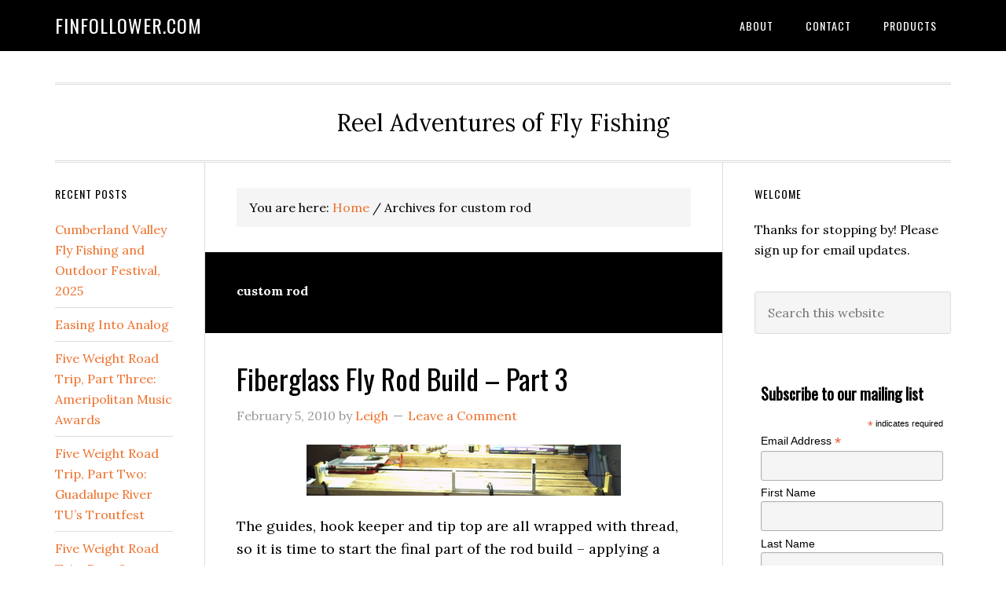

--- FILE ---
content_type: text/html; charset=UTF-8
request_url: https://finfollower.com/tag/custom-rod/
body_size: 12569
content:
<!DOCTYPE html>
<html lang="en-US">
<head >
<meta charset="UTF-8" />
<meta name="viewport" content="width=device-width, initial-scale=1" />
<meta name='robots' content='index, follow, max-image-preview:large, max-snippet:-1, max-video-preview:-1' />

	<!-- This site is optimized with the Yoast SEO plugin v26.7 - https://yoast.com/wordpress/plugins/seo/ -->
	<title>custom rod Archives - FinFollower.com</title>
	<link rel="canonical" href="https://finfollower.com/tag/custom-rod/" />
	<meta property="og:locale" content="en_US" />
	<meta property="og:type" content="article" />
	<meta property="og:title" content="custom rod Archives - FinFollower.com" />
	<meta property="og:url" content="https://finfollower.com/tag/custom-rod/" />
	<meta property="og:site_name" content="FinFollower.com" />
	<script type="application/ld+json" class="yoast-schema-graph">{"@context":"https://schema.org","@graph":[{"@type":"CollectionPage","@id":"https://finfollower.com/tag/custom-rod/","url":"https://finfollower.com/tag/custom-rod/","name":"custom rod Archives - FinFollower.com","isPartOf":{"@id":"http://finfollower.com/#website"},"inLanguage":"en-US"},{"@type":"WebSite","@id":"http://finfollower.com/#website","url":"http://finfollower.com/","name":"FinFollower.com","description":"Reel Adventures of Fly Fishing","potentialAction":[{"@type":"SearchAction","target":{"@type":"EntryPoint","urlTemplate":"http://finfollower.com/?s={search_term_string}"},"query-input":{"@type":"PropertyValueSpecification","valueRequired":true,"valueName":"search_term_string"}}],"inLanguage":"en-US"}]}</script>
	<!-- / Yoast SEO plugin. -->


<link rel='dns-prefetch' href='//static.addtoany.com' />
<link rel='dns-prefetch' href='//fonts.googleapis.com' />
<link rel="alternate" type="application/rss+xml" title="FinFollower.com &raquo; Feed" href="https://feeds.feedburner.com/finfollower" />
<link rel="alternate" type="application/rss+xml" title="FinFollower.com &raquo; Comments Feed" href="https://finfollower.com/comments/feed/" />
<link rel="alternate" type="application/rss+xml" title="FinFollower.com &raquo; custom rod Tag Feed" href="https://finfollower.com/tag/custom-rod/feed/" />
<style id='wp-img-auto-sizes-contain-inline-css' type='text/css'>
img:is([sizes=auto i],[sizes^="auto," i]){contain-intrinsic-size:3000px 1500px}
/*# sourceURL=wp-img-auto-sizes-contain-inline-css */
</style>
<link rel='stylesheet' id='eleven40-pro-css' href='https://finfollower.com/wp-content/themes/eleven40-pro/style.css?ver=2.2.3' type='text/css' media='all' />
<style id='wp-emoji-styles-inline-css' type='text/css'>

	img.wp-smiley, img.emoji {
		display: inline !important;
		border: none !important;
		box-shadow: none !important;
		height: 1em !important;
		width: 1em !important;
		margin: 0 0.07em !important;
		vertical-align: -0.1em !important;
		background: none !important;
		padding: 0 !important;
	}
/*# sourceURL=wp-emoji-styles-inline-css */
</style>
<style id='wp-block-library-inline-css' type='text/css'>
:root{--wp-block-synced-color:#7a00df;--wp-block-synced-color--rgb:122,0,223;--wp-bound-block-color:var(--wp-block-synced-color);--wp-editor-canvas-background:#ddd;--wp-admin-theme-color:#007cba;--wp-admin-theme-color--rgb:0,124,186;--wp-admin-theme-color-darker-10:#006ba1;--wp-admin-theme-color-darker-10--rgb:0,107,160.5;--wp-admin-theme-color-darker-20:#005a87;--wp-admin-theme-color-darker-20--rgb:0,90,135;--wp-admin-border-width-focus:2px}@media (min-resolution:192dpi){:root{--wp-admin-border-width-focus:1.5px}}.wp-element-button{cursor:pointer}:root .has-very-light-gray-background-color{background-color:#eee}:root .has-very-dark-gray-background-color{background-color:#313131}:root .has-very-light-gray-color{color:#eee}:root .has-very-dark-gray-color{color:#313131}:root .has-vivid-green-cyan-to-vivid-cyan-blue-gradient-background{background:linear-gradient(135deg,#00d084,#0693e3)}:root .has-purple-crush-gradient-background{background:linear-gradient(135deg,#34e2e4,#4721fb 50%,#ab1dfe)}:root .has-hazy-dawn-gradient-background{background:linear-gradient(135deg,#faaca8,#dad0ec)}:root .has-subdued-olive-gradient-background{background:linear-gradient(135deg,#fafae1,#67a671)}:root .has-atomic-cream-gradient-background{background:linear-gradient(135deg,#fdd79a,#004a59)}:root .has-nightshade-gradient-background{background:linear-gradient(135deg,#330968,#31cdcf)}:root .has-midnight-gradient-background{background:linear-gradient(135deg,#020381,#2874fc)}:root{--wp--preset--font-size--normal:16px;--wp--preset--font-size--huge:42px}.has-regular-font-size{font-size:1em}.has-larger-font-size{font-size:2.625em}.has-normal-font-size{font-size:var(--wp--preset--font-size--normal)}.has-huge-font-size{font-size:var(--wp--preset--font-size--huge)}.has-text-align-center{text-align:center}.has-text-align-left{text-align:left}.has-text-align-right{text-align:right}.has-fit-text{white-space:nowrap!important}#end-resizable-editor-section{display:none}.aligncenter{clear:both}.items-justified-left{justify-content:flex-start}.items-justified-center{justify-content:center}.items-justified-right{justify-content:flex-end}.items-justified-space-between{justify-content:space-between}.screen-reader-text{border:0;clip-path:inset(50%);height:1px;margin:-1px;overflow:hidden;padding:0;position:absolute;width:1px;word-wrap:normal!important}.screen-reader-text:focus{background-color:#ddd;clip-path:none;color:#444;display:block;font-size:1em;height:auto;left:5px;line-height:normal;padding:15px 23px 14px;text-decoration:none;top:5px;width:auto;z-index:100000}html :where(.has-border-color){border-style:solid}html :where([style*=border-top-color]){border-top-style:solid}html :where([style*=border-right-color]){border-right-style:solid}html :where([style*=border-bottom-color]){border-bottom-style:solid}html :where([style*=border-left-color]){border-left-style:solid}html :where([style*=border-width]){border-style:solid}html :where([style*=border-top-width]){border-top-style:solid}html :where([style*=border-right-width]){border-right-style:solid}html :where([style*=border-bottom-width]){border-bottom-style:solid}html :where([style*=border-left-width]){border-left-style:solid}html :where(img[class*=wp-image-]){height:auto;max-width:100%}:where(figure){margin:0 0 1em}html :where(.is-position-sticky){--wp-admin--admin-bar--position-offset:var(--wp-admin--admin-bar--height,0px)}@media screen and (max-width:600px){html :where(.is-position-sticky){--wp-admin--admin-bar--position-offset:0px}}

/*# sourceURL=wp-block-library-inline-css */
</style><style id='global-styles-inline-css' type='text/css'>
:root{--wp--preset--aspect-ratio--square: 1;--wp--preset--aspect-ratio--4-3: 4/3;--wp--preset--aspect-ratio--3-4: 3/4;--wp--preset--aspect-ratio--3-2: 3/2;--wp--preset--aspect-ratio--2-3: 2/3;--wp--preset--aspect-ratio--16-9: 16/9;--wp--preset--aspect-ratio--9-16: 9/16;--wp--preset--color--black: #000000;--wp--preset--color--cyan-bluish-gray: #abb8c3;--wp--preset--color--white: #ffffff;--wp--preset--color--pale-pink: #f78da7;--wp--preset--color--vivid-red: #cf2e2e;--wp--preset--color--luminous-vivid-orange: #ff6900;--wp--preset--color--luminous-vivid-amber: #fcb900;--wp--preset--color--light-green-cyan: #7bdcb5;--wp--preset--color--vivid-green-cyan: #00d084;--wp--preset--color--pale-cyan-blue: #8ed1fc;--wp--preset--color--vivid-cyan-blue: #0693e3;--wp--preset--color--vivid-purple: #9b51e0;--wp--preset--gradient--vivid-cyan-blue-to-vivid-purple: linear-gradient(135deg,rgb(6,147,227) 0%,rgb(155,81,224) 100%);--wp--preset--gradient--light-green-cyan-to-vivid-green-cyan: linear-gradient(135deg,rgb(122,220,180) 0%,rgb(0,208,130) 100%);--wp--preset--gradient--luminous-vivid-amber-to-luminous-vivid-orange: linear-gradient(135deg,rgb(252,185,0) 0%,rgb(255,105,0) 100%);--wp--preset--gradient--luminous-vivid-orange-to-vivid-red: linear-gradient(135deg,rgb(255,105,0) 0%,rgb(207,46,46) 100%);--wp--preset--gradient--very-light-gray-to-cyan-bluish-gray: linear-gradient(135deg,rgb(238,238,238) 0%,rgb(169,184,195) 100%);--wp--preset--gradient--cool-to-warm-spectrum: linear-gradient(135deg,rgb(74,234,220) 0%,rgb(151,120,209) 20%,rgb(207,42,186) 40%,rgb(238,44,130) 60%,rgb(251,105,98) 80%,rgb(254,248,76) 100%);--wp--preset--gradient--blush-light-purple: linear-gradient(135deg,rgb(255,206,236) 0%,rgb(152,150,240) 100%);--wp--preset--gradient--blush-bordeaux: linear-gradient(135deg,rgb(254,205,165) 0%,rgb(254,45,45) 50%,rgb(107,0,62) 100%);--wp--preset--gradient--luminous-dusk: linear-gradient(135deg,rgb(255,203,112) 0%,rgb(199,81,192) 50%,rgb(65,88,208) 100%);--wp--preset--gradient--pale-ocean: linear-gradient(135deg,rgb(255,245,203) 0%,rgb(182,227,212) 50%,rgb(51,167,181) 100%);--wp--preset--gradient--electric-grass: linear-gradient(135deg,rgb(202,248,128) 0%,rgb(113,206,126) 100%);--wp--preset--gradient--midnight: linear-gradient(135deg,rgb(2,3,129) 0%,rgb(40,116,252) 100%);--wp--preset--font-size--small: 13px;--wp--preset--font-size--medium: 20px;--wp--preset--font-size--large: 36px;--wp--preset--font-size--x-large: 42px;--wp--preset--spacing--20: 0.44rem;--wp--preset--spacing--30: 0.67rem;--wp--preset--spacing--40: 1rem;--wp--preset--spacing--50: 1.5rem;--wp--preset--spacing--60: 2.25rem;--wp--preset--spacing--70: 3.38rem;--wp--preset--spacing--80: 5.06rem;--wp--preset--shadow--natural: 6px 6px 9px rgba(0, 0, 0, 0.2);--wp--preset--shadow--deep: 12px 12px 50px rgba(0, 0, 0, 0.4);--wp--preset--shadow--sharp: 6px 6px 0px rgba(0, 0, 0, 0.2);--wp--preset--shadow--outlined: 6px 6px 0px -3px rgb(255, 255, 255), 6px 6px rgb(0, 0, 0);--wp--preset--shadow--crisp: 6px 6px 0px rgb(0, 0, 0);}:where(.is-layout-flex){gap: 0.5em;}:where(.is-layout-grid){gap: 0.5em;}body .is-layout-flex{display: flex;}.is-layout-flex{flex-wrap: wrap;align-items: center;}.is-layout-flex > :is(*, div){margin: 0;}body .is-layout-grid{display: grid;}.is-layout-grid > :is(*, div){margin: 0;}:where(.wp-block-columns.is-layout-flex){gap: 2em;}:where(.wp-block-columns.is-layout-grid){gap: 2em;}:where(.wp-block-post-template.is-layout-flex){gap: 1.25em;}:where(.wp-block-post-template.is-layout-grid){gap: 1.25em;}.has-black-color{color: var(--wp--preset--color--black) !important;}.has-cyan-bluish-gray-color{color: var(--wp--preset--color--cyan-bluish-gray) !important;}.has-white-color{color: var(--wp--preset--color--white) !important;}.has-pale-pink-color{color: var(--wp--preset--color--pale-pink) !important;}.has-vivid-red-color{color: var(--wp--preset--color--vivid-red) !important;}.has-luminous-vivid-orange-color{color: var(--wp--preset--color--luminous-vivid-orange) !important;}.has-luminous-vivid-amber-color{color: var(--wp--preset--color--luminous-vivid-amber) !important;}.has-light-green-cyan-color{color: var(--wp--preset--color--light-green-cyan) !important;}.has-vivid-green-cyan-color{color: var(--wp--preset--color--vivid-green-cyan) !important;}.has-pale-cyan-blue-color{color: var(--wp--preset--color--pale-cyan-blue) !important;}.has-vivid-cyan-blue-color{color: var(--wp--preset--color--vivid-cyan-blue) !important;}.has-vivid-purple-color{color: var(--wp--preset--color--vivid-purple) !important;}.has-black-background-color{background-color: var(--wp--preset--color--black) !important;}.has-cyan-bluish-gray-background-color{background-color: var(--wp--preset--color--cyan-bluish-gray) !important;}.has-white-background-color{background-color: var(--wp--preset--color--white) !important;}.has-pale-pink-background-color{background-color: var(--wp--preset--color--pale-pink) !important;}.has-vivid-red-background-color{background-color: var(--wp--preset--color--vivid-red) !important;}.has-luminous-vivid-orange-background-color{background-color: var(--wp--preset--color--luminous-vivid-orange) !important;}.has-luminous-vivid-amber-background-color{background-color: var(--wp--preset--color--luminous-vivid-amber) !important;}.has-light-green-cyan-background-color{background-color: var(--wp--preset--color--light-green-cyan) !important;}.has-vivid-green-cyan-background-color{background-color: var(--wp--preset--color--vivid-green-cyan) !important;}.has-pale-cyan-blue-background-color{background-color: var(--wp--preset--color--pale-cyan-blue) !important;}.has-vivid-cyan-blue-background-color{background-color: var(--wp--preset--color--vivid-cyan-blue) !important;}.has-vivid-purple-background-color{background-color: var(--wp--preset--color--vivid-purple) !important;}.has-black-border-color{border-color: var(--wp--preset--color--black) !important;}.has-cyan-bluish-gray-border-color{border-color: var(--wp--preset--color--cyan-bluish-gray) !important;}.has-white-border-color{border-color: var(--wp--preset--color--white) !important;}.has-pale-pink-border-color{border-color: var(--wp--preset--color--pale-pink) !important;}.has-vivid-red-border-color{border-color: var(--wp--preset--color--vivid-red) !important;}.has-luminous-vivid-orange-border-color{border-color: var(--wp--preset--color--luminous-vivid-orange) !important;}.has-luminous-vivid-amber-border-color{border-color: var(--wp--preset--color--luminous-vivid-amber) !important;}.has-light-green-cyan-border-color{border-color: var(--wp--preset--color--light-green-cyan) !important;}.has-vivid-green-cyan-border-color{border-color: var(--wp--preset--color--vivid-green-cyan) !important;}.has-pale-cyan-blue-border-color{border-color: var(--wp--preset--color--pale-cyan-blue) !important;}.has-vivid-cyan-blue-border-color{border-color: var(--wp--preset--color--vivid-cyan-blue) !important;}.has-vivid-purple-border-color{border-color: var(--wp--preset--color--vivid-purple) !important;}.has-vivid-cyan-blue-to-vivid-purple-gradient-background{background: var(--wp--preset--gradient--vivid-cyan-blue-to-vivid-purple) !important;}.has-light-green-cyan-to-vivid-green-cyan-gradient-background{background: var(--wp--preset--gradient--light-green-cyan-to-vivid-green-cyan) !important;}.has-luminous-vivid-amber-to-luminous-vivid-orange-gradient-background{background: var(--wp--preset--gradient--luminous-vivid-amber-to-luminous-vivid-orange) !important;}.has-luminous-vivid-orange-to-vivid-red-gradient-background{background: var(--wp--preset--gradient--luminous-vivid-orange-to-vivid-red) !important;}.has-very-light-gray-to-cyan-bluish-gray-gradient-background{background: var(--wp--preset--gradient--very-light-gray-to-cyan-bluish-gray) !important;}.has-cool-to-warm-spectrum-gradient-background{background: var(--wp--preset--gradient--cool-to-warm-spectrum) !important;}.has-blush-light-purple-gradient-background{background: var(--wp--preset--gradient--blush-light-purple) !important;}.has-blush-bordeaux-gradient-background{background: var(--wp--preset--gradient--blush-bordeaux) !important;}.has-luminous-dusk-gradient-background{background: var(--wp--preset--gradient--luminous-dusk) !important;}.has-pale-ocean-gradient-background{background: var(--wp--preset--gradient--pale-ocean) !important;}.has-electric-grass-gradient-background{background: var(--wp--preset--gradient--electric-grass) !important;}.has-midnight-gradient-background{background: var(--wp--preset--gradient--midnight) !important;}.has-small-font-size{font-size: var(--wp--preset--font-size--small) !important;}.has-medium-font-size{font-size: var(--wp--preset--font-size--medium) !important;}.has-large-font-size{font-size: var(--wp--preset--font-size--large) !important;}.has-x-large-font-size{font-size: var(--wp--preset--font-size--x-large) !important;}
/*# sourceURL=global-styles-inline-css */
</style>

<style id='classic-theme-styles-inline-css' type='text/css'>
/*! This file is auto-generated */
.wp-block-button__link{color:#fff;background-color:#32373c;border-radius:9999px;box-shadow:none;text-decoration:none;padding:calc(.667em + 2px) calc(1.333em + 2px);font-size:1.125em}.wp-block-file__button{background:#32373c;color:#fff;text-decoration:none}
/*# sourceURL=/wp-includes/css/classic-themes.min.css */
</style>
<link rel='stylesheet' id='contact-form-7-css' href='https://finfollower.com/wp-content/plugins/contact-form-7/includes/css/styles.css?ver=6.1.4' type='text/css' media='all' />
<link rel='stylesheet' id='dashicons-css' href='https://finfollower.com/wp-includes/css/dashicons.min.css?ver=f83bf42cca1e7ef84ceda870654410d6' type='text/css' media='all' />
<link rel='stylesheet' id='google-fonts-css' href='//fonts.googleapis.com/css?family=Lora%3A400%2C700%7COswald%3A400&#038;ver=3.3.5' type='text/css' media='all' />
<link rel='stylesheet' id='addtoany-css' href='https://finfollower.com/wp-content/plugins/add-to-any/addtoany.min.css?ver=1.16' type='text/css' media='all' />
<script type="text/javascript" id="addtoany-core-js-before">
/* <![CDATA[ */
window.a2a_config=window.a2a_config||{};a2a_config.callbacks=[];a2a_config.overlays=[];a2a_config.templates={};

//# sourceURL=addtoany-core-js-before
/* ]]> */
</script>
<script type="text/javascript" defer src="https://static.addtoany.com/menu/page.js" id="addtoany-core-js"></script>
<script type="text/javascript" src="https://finfollower.com/wp-includes/js/jquery/jquery.min.js?ver=3.7.1" id="jquery-core-js"></script>
<script type="text/javascript" src="https://finfollower.com/wp-includes/js/jquery/jquery-migrate.min.js?ver=3.4.1" id="jquery-migrate-js"></script>
<script type="text/javascript" defer src="https://finfollower.com/wp-content/plugins/add-to-any/addtoany.min.js?ver=1.1" id="addtoany-jquery-js"></script>
<script type="text/javascript" src="https://finfollower.com/wp-content/themes/eleven40-pro/js/responsive-menu.js?ver=1.0.0" id="eleven40-responsive-menu-js"></script>
<link rel="https://api.w.org/" href="https://finfollower.com/wp-json/" /><link rel="alternate" title="JSON" type="application/json" href="https://finfollower.com/wp-json/wp/v2/tags/23" /><link rel="EditURI" type="application/rsd+xml" title="RSD" href="https://finfollower.com/xmlrpc.php?rsd" />

<link rel="icon" href="https://finfollower.com/wp-content/themes/eleven40-pro/images/favicon.ico" />
<link rel="pingback" href="https://finfollower.com/xmlrpc.php" />
<!-- Global site tag (gtag.js) - Google Analytics -->
<script async src="https://www.googletagmanager.com/gtag/js?id=UA-126958700-1"></script>
<script>
  window.dataLayer = window.dataLayer || [];
  function gtag(){dataLayer.push(arguments);}
  gtag('js', new Date());

  gtag('config', 'UA-126958700-1');
</script>
</head>
<body class="archive tag tag-custom-rod tag-23 wp-theme-genesis wp-child-theme-eleven40-pro header-full-width sidebar-content-sidebar genesis-breadcrumbs-visible genesis-footer-widgets-hidden"><div class="site-container"><ul class="genesis-skip-link"><li><a href="#genesis-nav-primary" class="screen-reader-shortcut"> Skip to primary navigation</a></li><li><a href="#genesis-content" class="screen-reader-shortcut"> Skip to main content</a></li><li><a href="#genesis-sidebar-primary" class="screen-reader-shortcut"> Skip to primary sidebar</a></li><li><a href="#genesis-sidebar-secondary" class="screen-reader-shortcut"> Skip to secondary sidebar</a></li></ul><header class="site-header"><div class="wrap"><div class="title-area"><p class="site-title"><a href="https://finfollower.com/">FinFollower.com</a></p></div><nav class="nav-primary" aria-label="Main" id="genesis-nav-primary"><div class="wrap"><ul id="menu-pages" class="menu genesis-nav-menu menu-primary js-superfish"><li id="menu-item-3809" class="menu-item menu-item-type-post_type menu-item-object-page menu-item-3809"><a href="https://finfollower.com/about-2/"><span >About</span></a></li>
<li id="menu-item-3808" class="menu-item menu-item-type-post_type menu-item-object-page menu-item-3808"><a href="https://finfollower.com/contact/"><span >Contact</span></a></li>
<li id="menu-item-5131" class="menu-item menu-item-type-post_type menu-item-object-page menu-item-5131"><a href="https://finfollower.com/products/"><span >Products</span></a></li>
</ul></div></nav></div></header><div class="site-inner"><div class="wrap"><p class="site-description">Reel Adventures of Fly Fishing</p><div class="content-sidebar-wrap"><main class="content" id="genesis-content"><div class="breadcrumb">You are here: <span class="breadcrumb-link-wrap"><a class="breadcrumb-link" href="https://finfollower.com/"><span class="breadcrumb-link-text-wrap">Home</span></a><meta ></span> <span aria-label="breadcrumb separator">/</span> Archives for custom rod</div><div class="archive-description taxonomy-archive-description taxonomy-description"><h1 class="archive-title">custom rod</h1></div><article class="post-280 post type-post status-publish format-standard category-gear category-tips tag-custom-rod tag-fiberglass tag-fly-rod tag-flyfishing tag-rod tag-rod-build entry" aria-label="Fiberglass Fly Rod Build &#8211; Part 3"><header class="entry-header"><h2 class="entry-title"><a class="entry-title-link" rel="bookmark" href="https://finfollower.com/2010/02/rod-build-part-3/">Fiberglass Fly Rod Build &#8211; Part 3</a></h2>
<p class="entry-meta"><time class="entry-time">February 5, 2010</time> by <span class="entry-author"><a href="https://finfollower.com/author/leigh/" class="entry-author-link" rel="author"><span class="entry-author-name">Leigh</span></a></span> <span class="entry-comments-link"><a href="https://finfollower.com/2010/02/rod-build-part-3/#respond">Leave a Comment</a></span> </p></header><div class="entry-content"><p><a href="https://finfollower.com/2010/02/rod-build-part-3/longrod/" rel="attachment wp-att-277"><img decoding="async" class="aligncenter size-full wp-image-277" title="Rod on turner" src="https://finfollower.com/wp-content/uploads/2010/02/longrod.jpg" alt="" width="400" height="65" srcset="https://finfollower.com/wp-content/uploads/2010/02/longrod.jpg 400w, https://finfollower.com/wp-content/uploads/2010/02/longrod-300x48.jpg 300w" sizes="(max-width: 400px) 100vw, 400px" /></a>The guides, hook keeper and tip top are all wrapped with thread, so it is time to start the final part of the rod build &#8211; applying a color preservative typically referred to as color lock and then the epoxy.</p>
<p>Key to this step will be the use of a rod turner, which can be purchased for around $30 on Ebay. It turns at a low 6 RPM, which allows you to apply the color lock or epoxy without touching the rod, and ensures that the coats will be somewhat even as they dry.</p>
<p>I place the rod in the turner and apply two coats of color lock, waiting an hour or more between coats. After the last coat of color lock dries, I apply two coats of epoxy, waiting 24 hours between each coat.<a href="https://finfollower.com/2010/02/rod-build-part-3/guide/" rel="attachment wp-att-276"><img decoding="async" class="alignright size-thumbnail wp-image-276" title="Close-up of guide" src="https://finfollower.com/wp-content/uploads/2010/02/guide-200x200.jpg" alt="" width="98" height="98" /></a></p>
<p>As I write this, the rod is in the basement turning while the second coat of epoxy dries. By morning, the epoxy should be dry, but as an added measure of safety,  I&#8217;ll let it set for an extra day.</p>
<p>Can&#8217;t wait to try it out.</p>
<p>To see Parts 1 and 2 click the links below.</p>
<p><a href="https://finfollower.com/2010/01/fly-rod-build-part-1/ ?" target="_blank">Part 1</a></p>
<p><a href="https://finfollower.com/2010/01/fiberglass-rod-build-part-2/ ?" target="_blank">Part 2</a></p>
<p>&nbsp;</p>
<div class="addtoany_share_save_container addtoany_content addtoany_content_bottom"><div class="a2a_kit a2a_kit_size_32 addtoany_list" data-a2a-url="https://finfollower.com/2010/02/rod-build-part-3/" data-a2a-title="Fiberglass Fly Rod Build – Part 3"><a class="a2a_button_facebook" href="https://www.addtoany.com/add_to/facebook?linkurl=https%3A%2F%2Ffinfollower.com%2F2010%2F02%2Frod-build-part-3%2F&amp;linkname=Fiberglass%20Fly%20Rod%20Build%20%E2%80%93%20Part%203" title="Facebook" rel="nofollow noopener" target="_blank"></a><a class="a2a_button_twitter" href="https://www.addtoany.com/add_to/twitter?linkurl=https%3A%2F%2Ffinfollower.com%2F2010%2F02%2Frod-build-part-3%2F&amp;linkname=Fiberglass%20Fly%20Rod%20Build%20%E2%80%93%20Part%203" title="Twitter" rel="nofollow noopener" target="_blank"></a><a class="a2a_button_digg" href="https://www.addtoany.com/add_to/digg?linkurl=https%3A%2F%2Ffinfollower.com%2F2010%2F02%2Frod-build-part-3%2F&amp;linkname=Fiberglass%20Fly%20Rod%20Build%20%E2%80%93%20Part%203" title="Digg" rel="nofollow noopener" target="_blank"></a><a class="a2a_dd addtoany_share_save addtoany_share" href="https://www.addtoany.com/share"><img src="https://static.addtoany.com/buttons/share_save_120_16.png" alt="Share"></a></div></div></div><footer class="entry-footer"><p class="entry-meta"><span class="entry-categories">Filed Under: <a href="https://finfollower.com/category/gear/" rel="category tag">Gear</a>, <a href="https://finfollower.com/category/tips/" rel="category tag">Tips &amp; Tricks</a></span> <span class="entry-tags">Tagged With: <a href="https://finfollower.com/tag/custom-rod/" rel="tag">custom rod</a>, <a href="https://finfollower.com/tag/fiberglass/" rel="tag">fiberglass</a>, <a href="https://finfollower.com/tag/fly-rod/" rel="tag">fly rod</a>, <a href="https://finfollower.com/tag/flyfishing/" rel="tag">flyfishing</a>, <a href="https://finfollower.com/tag/rod/" rel="tag">rod</a>, <a href="https://finfollower.com/tag/rod-build/" rel="tag">rod build</a></span></p></footer></article><article class="post-234 post type-post status-publish format-standard category-gear category-tips tag-custom-rod tag-fiberglass-rod tag-fly-fish tag-fly-rod entry" aria-label="Fiberglass Fly Rod Build &#8211; Part 2"><header class="entry-header"><h2 class="entry-title"><a class="entry-title-link" rel="bookmark" href="https://finfollower.com/2010/01/fiberglass-rod-build-part-2/">Fiberglass Fly Rod Build &#8211; Part 2</a></h2>
<p class="entry-meta"><time class="entry-time">January 24, 2010</time> by <span class="entry-author"><a href="https://finfollower.com/author/leigh/" class="entry-author-link" rel="author"><span class="entry-author-name">Leigh</span></a></span> <span class="entry-comments-link"><a href="https://finfollower.com/2010/01/fiberglass-rod-build-part-2/#respond">Leave a Comment</a></span> </p></header><div class="entry-content"><p>This winter I am building a 6&#8242; 6&#8243; 4-5 wt fiberglass fly rod that will be used for kayak fishing.</p>
<p>The video below is the second in a blog series on rodmaking. This segment shows the progress made on the reel seat and grip along with an overview of the guide placement.<br />
<object width="400" height="250" classid="clsid:d27cdb6e-ae6d-11cf-96b8-444553540000" codebase="https://download.macromedia.com/pub/shockwave/cabs/flash/swflash.cab#version=6,0,40,0"><param name="allowFullScreen" value="true" /><param name="allowscriptaccess" value="always" /><param name="src" value="https://www.youtube.com/v/dXxILDWLWjk&amp;hl=en&amp;fs=1" /><param name="allowfullscreen" value="true" /><embed width="400" height="250" type="application/x-shockwave-flash" src="https://www.youtube.com/v/dXxILDWLWjk&amp;hl=en&amp;fs=1" allowFullScreen="true" allowscriptaccess="always" allowfullscreen="true" /></object></p>
<p>Any questions? I&#8217;ll be happy to answer.</p>
<p>To see Parts 1 and 3, click the links below. Enjoy!</p>
<p><a href="https://finfollower.com/2010/01/fly-rod-build-part-1/ ?" target="_blank">Part 1</a></p>
<p><a href="https://finfollower.com/2010/02/rod-build-part-3/ " target="_blank">Part 3</a></p>
<div class="addtoany_share_save_container addtoany_content addtoany_content_bottom"><div class="a2a_kit a2a_kit_size_32 addtoany_list" data-a2a-url="https://finfollower.com/2010/01/fiberglass-rod-build-part-2/" data-a2a-title="Fiberglass Fly Rod Build – Part 2"><a class="a2a_button_facebook" href="https://www.addtoany.com/add_to/facebook?linkurl=https%3A%2F%2Ffinfollower.com%2F2010%2F01%2Ffiberglass-rod-build-part-2%2F&amp;linkname=Fiberglass%20Fly%20Rod%20Build%20%E2%80%93%20Part%202" title="Facebook" rel="nofollow noopener" target="_blank"></a><a class="a2a_button_twitter" href="https://www.addtoany.com/add_to/twitter?linkurl=https%3A%2F%2Ffinfollower.com%2F2010%2F01%2Ffiberglass-rod-build-part-2%2F&amp;linkname=Fiberglass%20Fly%20Rod%20Build%20%E2%80%93%20Part%202" title="Twitter" rel="nofollow noopener" target="_blank"></a><a class="a2a_button_digg" href="https://www.addtoany.com/add_to/digg?linkurl=https%3A%2F%2Ffinfollower.com%2F2010%2F01%2Ffiberglass-rod-build-part-2%2F&amp;linkname=Fiberglass%20Fly%20Rod%20Build%20%E2%80%93%20Part%202" title="Digg" rel="nofollow noopener" target="_blank"></a><a class="a2a_dd addtoany_share_save addtoany_share" href="https://www.addtoany.com/share"><img src="https://static.addtoany.com/buttons/share_save_120_16.png" alt="Share"></a></div></div></div><footer class="entry-footer"><p class="entry-meta"><span class="entry-categories">Filed Under: <a href="https://finfollower.com/category/gear/" rel="category tag">Gear</a>, <a href="https://finfollower.com/category/tips/" rel="category tag">Tips &amp; Tricks</a></span> <span class="entry-tags">Tagged With: <a href="https://finfollower.com/tag/custom-rod/" rel="tag">custom rod</a>, <a href="https://finfollower.com/tag/fiberglass-rod/" rel="tag">fiberglass rod</a>, <a href="https://finfollower.com/tag/fly-fish/" rel="tag">fly fish</a>, <a href="https://finfollower.com/tag/fly-rod/" rel="tag">fly rod</a></span></p></footer></article><article class="post-186 post type-post status-publish format-standard category-gear category-tips tag-custom-rod tag-fiberglass-fly-rod tag-fly-rod tag-flyfish tag-rod-building entry" aria-label="Fiberglass Fly Rod Build &#8211; Part 1"><header class="entry-header"><h2 class="entry-title"><a class="entry-title-link" rel="bookmark" href="https://finfollower.com/2010/01/fly-rod-build-part-1/">Fiberglass Fly Rod Build &#8211; Part 1</a></h2>
<p class="entry-meta"><time class="entry-time">January 10, 2010</time> by <span class="entry-author"><a href="https://finfollower.com/author/leigh/" class="entry-author-link" rel="author"><span class="entry-author-name">Leigh</span></a></span> <span class="entry-comments-link"><a href="https://finfollower.com/2010/01/fly-rod-build-part-1/#respond">Leave a Comment</a></span> </p></header><div class="entry-content"><p>Building a fly rod is an interesting project, and easier than you might think.  This winter I am building a 6&#8242; 6&#8243; 4-5 wt fiberglass fly rod that will be used for kayak fishing.</p>
<p>The video below kicks off a blog series on rodmaking.  This first segment covers the components that will be attached to the fly rod blank.</p>
<p><object width="400" height="250" classid="clsid:d27cdb6e-ae6d-11cf-96b8-444553540000" codebase="https://download.macromedia.com/pub/shockwave/cabs/flash/swflash.cab#version=6,0,40,0"><param name="allowFullScreen" value="true" /><param name="allowscriptaccess" value="always" /><param name="src" value="https://www.youtube.com/v/sECeQuJbh5U&amp;hl=en_US&amp;fs=1&amp;rel=0" /><param name="allowfullscreen" value="true" /><embed width="400" height="250" type="application/x-shockwave-flash" src="https://www.youtube.com/v/sECeQuJbh5U&amp;hl=en_US&amp;fs=1&amp;rel=0" allowFullScreen="true" allowscriptaccess="always" allowfullscreen="true" /></object></p>
<p>Any questions? Let me know, I&#8217;ll be glad to answer.</p>
<p>To see Parts 2 and 3, click the links below. Enjoy!</p>
<p><a href="https://finfollower.com/2010/01/fiberglass-rod-build-part-2/ ?" target="_blank">Part 2</a></p>
<p><a href="https://finfollower.com/2010/02/rod-build-part-3/ " target="_blank">Part 3</a></p>
<p>&nbsp;</p>
<div class="addtoany_share_save_container addtoany_content addtoany_content_bottom"><div class="a2a_kit a2a_kit_size_32 addtoany_list" data-a2a-url="https://finfollower.com/2010/01/fly-rod-build-part-1/" data-a2a-title="Fiberglass Fly Rod Build – Part 1"><a class="a2a_button_facebook" href="https://www.addtoany.com/add_to/facebook?linkurl=https%3A%2F%2Ffinfollower.com%2F2010%2F01%2Ffly-rod-build-part-1%2F&amp;linkname=Fiberglass%20Fly%20Rod%20Build%20%E2%80%93%20Part%201" title="Facebook" rel="nofollow noopener" target="_blank"></a><a class="a2a_button_twitter" href="https://www.addtoany.com/add_to/twitter?linkurl=https%3A%2F%2Ffinfollower.com%2F2010%2F01%2Ffly-rod-build-part-1%2F&amp;linkname=Fiberglass%20Fly%20Rod%20Build%20%E2%80%93%20Part%201" title="Twitter" rel="nofollow noopener" target="_blank"></a><a class="a2a_button_digg" href="https://www.addtoany.com/add_to/digg?linkurl=https%3A%2F%2Ffinfollower.com%2F2010%2F01%2Ffly-rod-build-part-1%2F&amp;linkname=Fiberglass%20Fly%20Rod%20Build%20%E2%80%93%20Part%201" title="Digg" rel="nofollow noopener" target="_blank"></a><a class="a2a_dd addtoany_share_save addtoany_share" href="https://www.addtoany.com/share"><img src="https://static.addtoany.com/buttons/share_save_120_16.png" alt="Share"></a></div></div></div><footer class="entry-footer"><p class="entry-meta"><span class="entry-categories">Filed Under: <a href="https://finfollower.com/category/gear/" rel="category tag">Gear</a>, <a href="https://finfollower.com/category/tips/" rel="category tag">Tips &amp; Tricks</a></span> <span class="entry-tags">Tagged With: <a href="https://finfollower.com/tag/custom-rod/" rel="tag">custom rod</a>, <a href="https://finfollower.com/tag/fiberglass-fly-rod/" rel="tag">fiberglass fly rod</a>, <a href="https://finfollower.com/tag/fly-rod/" rel="tag">fly rod</a>, <a href="https://finfollower.com/tag/flyfish/" rel="tag">flyfish</a>, <a href="https://finfollower.com/tag/rod-building/" rel="tag">Rod Building</a></span></p></footer></article></main><aside class="sidebar sidebar-primary widget-area" role="complementary" aria-label="Primary Sidebar" id="genesis-sidebar-primary"><h2 class="genesis-sidebar-title screen-reader-text">Primary Sidebar</h2><section id="text-3" class="widget widget_text"><div class="widget-wrap"><h3 class="widgettitle widget-title">Welcome</h3>
			<div class="textwidget"><p>Thanks for stopping by! Please sign up for email updates.</p>
</div>
		</div></section>
<section id="search-3" class="widget widget_search"><div class="widget-wrap"><form class="search-form" method="get" action="https://finfollower.com/" role="search"><label class="search-form-label screen-reader-text" for="searchform-1">Search this website</label><input class="search-form-input" type="search" name="s" id="searchform-1" placeholder="Search this website"><input class="search-form-submit" type="submit" value="Search"><meta content="https://finfollower.com/?s={s}"></form></div></section>
<section id="text-5" class="widget widget_text"><div class="widget-wrap">			<div class="textwidget"><!-- Begin Mailchimp Signup Form -->
<link href="//cdn-images.mailchimp.com/embedcode/classic-10_7.css" rel="stylesheet" type="text/css">
<style type="text/css">
	#mc_embed_signup{background:#fff; clear:left; font:14px Helvetica,Arial,sans-serif; }
	/* Add your own Mailchimp form style overrides in your site stylesheet or in this style block.
	   We recommend moving this block and the preceding CSS link to the HEAD of your HTML file. */
</style>
<div id="mc_embed_signup">
<form action="https://finfollower.us16.list-manage.com/subscribe/post?u=94bd08a2087d4ef7f77e095b3&amp;id=eb03c3ad31" method="post" id="mc-embedded-subscribe-form" name="mc-embedded-subscribe-form" class="validate" target="_blank" novalidate>
    <div id="mc_embed_signup_scroll">
	<h2>Subscribe to our mailing list</h2>
<div class="indicates-required"><span class="asterisk">*</span> indicates required</div>
<div class="mc-field-group">
	<label for="mce-EMAIL">Email Address  <span class="asterisk">*</span>
</label>
	<input type="email" value="" name="EMAIL" class="required email" id="mce-EMAIL">
</div>
<div class="mc-field-group">
	<label for="mce-FNAME">First Name </label>
	<input type="text" value="" name="FNAME" class="" id="mce-FNAME">
</div>
<div class="mc-field-group">
	<label for="mce-LNAME">Last Name </label>
	<input type="text" value="" name="LNAME" class="" id="mce-LNAME">
</div>
	<div id="mce-responses" class="clear">
		<div class="response" id="mce-error-response" style="display:none"></div>
		<div class="response" id="mce-success-response" style="display:none"></div>
	</div>    <!-- real people should not fill this in and expect good things - do not remove this or risk form bot signups-->
    <div style="position: absolute; left: -5000px;" aria-hidden="true"><input type="text" name="b_94bd08a2087d4ef7f77e095b3_eb03c3ad31" tabindex="-1" value=""></div>
    <div class="clear"><input type="submit" value="Subscribe" name="subscribe" id="mc-embedded-subscribe" class="button"></div>
    </div>
</form>
</div>
<script type='text/javascript' src='//s3.amazonaws.com/downloads.mailchimp.com/js/mc-validate.js'></script><script type='text/javascript'>(function($) {window.fnames = new Array(); window.ftypes = new Array();fnames[0]='EMAIL';ftypes[0]='email';fnames[1]='FNAME';ftypes[1]='text';fnames[2]='LNAME';ftypes[2]='text';fnames[3]='ADDRESS';ftypes[3]='address';fnames[4]='PHONE';ftypes[4]='phone';}(jQuery));var $mcj = jQuery.noConflict(true);</script>
<!--End mc_embed_signup--></div>
		</div></section>
<section id="text-4" class="widget widget_text"><div class="widget-wrap"><h3 class="widgettitle widget-title">Stay Connected</h3>
			<div class="textwidget"><div align="center"> <a href="https://www.facebook.com/pages/FinFollowercom/199882366126?created#/pages/FinFollowercom/199882366126?v=wall" target="_blank"><img src="https://finfollower.com/wp-content/uploads/2009/12/icon_facebook.gif" width="29" height="30" border="0"></a> <a href="https://twitter.com/FinFollower" target="_blank"><img src="https://finfollower.com/wp-content/uploads/2009/12/icon_twitter.gif" width="30" height="30" border="0"></a> <a href="https://feeds.feedburner.com/FinFollower" target="_blank"><img src="https://finfollower.com/wp-content/uploads/2009/12/iconrss.jpg" width="29" height="29" border="0"></a></div>
</div>
		</div></section>
<section id="text-20" class="widget widget_text"><div class="widget-wrap">			<div class="textwidget"><a href="https://twitter.com/finfollower" class="twitter-follow-button" data-show-count="false">Follow @finfollower</a>
<script src="https://platform.twitter.com/widgets.js" type="text/javascript"></script></div>
		</div></section>
<section id="text-7" class="widget widget_text"><div class="widget-wrap"><h3 class="widgettitle widget-title">Grab a Button</h3>
			<div class="textwidget"><td class="row_portal"> <div align="center">
  <div align="center"><img src= "https://finfollower.com/wp-content/uploads/2010/11/GrabAButton.gif" /><br />
    <b><span style="font-size:13px"><font size="1" face="Arial, Helvetica, sans-serif">Copy 
    this code to your site:</font></span></b> <br style="clear:both" />
    <textarea class="inputbox autowidth" onclick="this.focus();this.select();" style="font-size:9px;width:188px;"><div align="center"><a href="https://finfollower.com" target="_blank"><img src="https://finfollower.com/wp-content/uploads/2010/11/GrabAButton.gif" border="0" alt="FinFollower - Reel Adventures. "></a></div></textarea>
    <br style="clear:both" />
  </div></td></div>
		</div></section>
</aside></div><aside class="sidebar sidebar-secondary widget-area" role="complementary" aria-label="Secondary Sidebar" id="genesis-sidebar-secondary"><h2 class="genesis-sidebar-title screen-reader-text">Secondary Sidebar</h2>
		<section id="recent-posts-4" class="widget widget_recent_entries"><div class="widget-wrap">
		<h3 class="widgettitle widget-title">Recent Posts</h3>

		<ul>
											<li>
					<a href="https://finfollower.com/2025/08/cumberland-valley-fly-fishing-and-outdoor-festival-2025/">Cumberland Valley Fly Fishing and Outdoor Festival, 2025</a>
									</li>
											<li>
					<a href="https://finfollower.com/2025/06/easing-into-analog/">Easing Into Analog</a>
									</li>
											<li>
					<a href="https://finfollower.com/2024/02/five-weight-road-trip-part-three-ameripolitan-music-awards/">Five Weight Road Trip, Part Three: Ameripolitan Music Awards</a>
									</li>
											<li>
					<a href="https://finfollower.com/2024/02/five-weight-road-trip-part-two-guadalupe-river-tus-troutfest/">Five Weight Road Trip, Part Two: Guadalupe River TU&#8217;s Troutfest</a>
									</li>
											<li>
					<a href="https://finfollower.com/2024/02/five-weight-road-trip-part-one-getting-to-texas-and-the-guadalupe-river/">Five Weight Road Trip, Part One: Getting to Texas and the Guadalupe River</a>
									</li>
					</ul>

		</div></section>
<section id="archives-3" class="widget widget_archive"><div class="widget-wrap"><h3 class="widgettitle widget-title">More Posts</h3>
		<label class="screen-reader-text" for="archives-dropdown-3">More Posts</label>
		<select id="archives-dropdown-3" name="archive-dropdown">
			
			<option value="">Select Month</option>
				<option value='https://finfollower.com/2025/08/'> August 2025 </option>
	<option value='https://finfollower.com/2025/06/'> June 2025 </option>
	<option value='https://finfollower.com/2024/02/'> February 2024 </option>
	<option value='https://finfollower.com/2023/02/'> February 2023 </option>
	<option value='https://finfollower.com/2022/07/'> July 2022 </option>
	<option value='https://finfollower.com/2022/05/'> May 2022 </option>
	<option value='https://finfollower.com/2021/12/'> December 2021 </option>
	<option value='https://finfollower.com/2021/06/'> June 2021 </option>
	<option value='https://finfollower.com/2020/10/'> October 2020 </option>
	<option value='https://finfollower.com/2020/08/'> August 2020 </option>
	<option value='https://finfollower.com/2020/06/'> June 2020 </option>
	<option value='https://finfollower.com/2020/05/'> May 2020 </option>
	<option value='https://finfollower.com/2019/12/'> December 2019 </option>
	<option value='https://finfollower.com/2019/10/'> October 2019 </option>
	<option value='https://finfollower.com/2019/08/'> August 2019 </option>
	<option value='https://finfollower.com/2019/06/'> June 2019 </option>
	<option value='https://finfollower.com/2018/12/'> December 2018 </option>
	<option value='https://finfollower.com/2018/10/'> October 2018 </option>
	<option value='https://finfollower.com/2018/09/'> September 2018 </option>
	<option value='https://finfollower.com/2018/08/'> August 2018 </option>
	<option value='https://finfollower.com/2018/06/'> June 2018 </option>
	<option value='https://finfollower.com/2018/05/'> May 2018 </option>
	<option value='https://finfollower.com/2017/12/'> December 2017 </option>
	<option value='https://finfollower.com/2017/10/'> October 2017 </option>
	<option value='https://finfollower.com/2017/06/'> June 2017 </option>
	<option value='https://finfollower.com/2017/04/'> April 2017 </option>
	<option value='https://finfollower.com/2017/02/'> February 2017 </option>
	<option value='https://finfollower.com/2016/12/'> December 2016 </option>
	<option value='https://finfollower.com/2016/11/'> November 2016 </option>
	<option value='https://finfollower.com/2016/08/'> August 2016 </option>
	<option value='https://finfollower.com/2016/06/'> June 2016 </option>
	<option value='https://finfollower.com/2016/03/'> March 2016 </option>
	<option value='https://finfollower.com/2016/01/'> January 2016 </option>
	<option value='https://finfollower.com/2015/12/'> December 2015 </option>
	<option value='https://finfollower.com/2015/10/'> October 2015 </option>
	<option value='https://finfollower.com/2015/09/'> September 2015 </option>
	<option value='https://finfollower.com/2015/08/'> August 2015 </option>
	<option value='https://finfollower.com/2015/07/'> July 2015 </option>
	<option value='https://finfollower.com/2015/06/'> June 2015 </option>
	<option value='https://finfollower.com/2015/05/'> May 2015 </option>
	<option value='https://finfollower.com/2015/04/'> April 2015 </option>
	<option value='https://finfollower.com/2015/02/'> February 2015 </option>
	<option value='https://finfollower.com/2015/01/'> January 2015 </option>
	<option value='https://finfollower.com/2014/12/'> December 2014 </option>
	<option value='https://finfollower.com/2014/11/'> November 2014 </option>
	<option value='https://finfollower.com/2014/10/'> October 2014 </option>
	<option value='https://finfollower.com/2014/09/'> September 2014 </option>
	<option value='https://finfollower.com/2014/08/'> August 2014 </option>
	<option value='https://finfollower.com/2014/07/'> July 2014 </option>
	<option value='https://finfollower.com/2014/06/'> June 2014 </option>
	<option value='https://finfollower.com/2014/05/'> May 2014 </option>
	<option value='https://finfollower.com/2014/04/'> April 2014 </option>
	<option value='https://finfollower.com/2013/12/'> December 2013 </option>
	<option value='https://finfollower.com/2013/11/'> November 2013 </option>
	<option value='https://finfollower.com/2013/10/'> October 2013 </option>
	<option value='https://finfollower.com/2013/09/'> September 2013 </option>
	<option value='https://finfollower.com/2013/08/'> August 2013 </option>
	<option value='https://finfollower.com/2013/07/'> July 2013 </option>
	<option value='https://finfollower.com/2013/06/'> June 2013 </option>
	<option value='https://finfollower.com/2013/05/'> May 2013 </option>
	<option value='https://finfollower.com/2013/04/'> April 2013 </option>
	<option value='https://finfollower.com/2013/03/'> March 2013 </option>
	<option value='https://finfollower.com/2013/02/'> February 2013 </option>
	<option value='https://finfollower.com/2013/01/'> January 2013 </option>
	<option value='https://finfollower.com/2012/12/'> December 2012 </option>
	<option value='https://finfollower.com/2012/11/'> November 2012 </option>
	<option value='https://finfollower.com/2012/10/'> October 2012 </option>
	<option value='https://finfollower.com/2012/09/'> September 2012 </option>
	<option value='https://finfollower.com/2012/08/'> August 2012 </option>
	<option value='https://finfollower.com/2012/07/'> July 2012 </option>
	<option value='https://finfollower.com/2012/06/'> June 2012 </option>
	<option value='https://finfollower.com/2012/05/'> May 2012 </option>
	<option value='https://finfollower.com/2012/04/'> April 2012 </option>
	<option value='https://finfollower.com/2012/03/'> March 2012 </option>
	<option value='https://finfollower.com/2012/02/'> February 2012 </option>
	<option value='https://finfollower.com/2012/01/'> January 2012 </option>
	<option value='https://finfollower.com/2011/12/'> December 2011 </option>
	<option value='https://finfollower.com/2011/11/'> November 2011 </option>
	<option value='https://finfollower.com/2011/10/'> October 2011 </option>
	<option value='https://finfollower.com/2011/09/'> September 2011 </option>
	<option value='https://finfollower.com/2011/08/'> August 2011 </option>
	<option value='https://finfollower.com/2011/07/'> July 2011 </option>
	<option value='https://finfollower.com/2011/06/'> June 2011 </option>
	<option value='https://finfollower.com/2011/05/'> May 2011 </option>
	<option value='https://finfollower.com/2011/04/'> April 2011 </option>
	<option value='https://finfollower.com/2011/03/'> March 2011 </option>
	<option value='https://finfollower.com/2011/02/'> February 2011 </option>
	<option value='https://finfollower.com/2011/01/'> January 2011 </option>
	<option value='https://finfollower.com/2010/12/'> December 2010 </option>
	<option value='https://finfollower.com/2010/11/'> November 2010 </option>
	<option value='https://finfollower.com/2010/10/'> October 2010 </option>
	<option value='https://finfollower.com/2010/09/'> September 2010 </option>
	<option value='https://finfollower.com/2010/08/'> August 2010 </option>
	<option value='https://finfollower.com/2010/07/'> July 2010 </option>
	<option value='https://finfollower.com/2010/06/'> June 2010 </option>
	<option value='https://finfollower.com/2010/05/'> May 2010 </option>
	<option value='https://finfollower.com/2010/04/'> April 2010 </option>
	<option value='https://finfollower.com/2010/03/'> March 2010 </option>
	<option value='https://finfollower.com/2010/02/'> February 2010 </option>
	<option value='https://finfollower.com/2010/01/'> January 2010 </option>
	<option value='https://finfollower.com/2009/12/'> December 2009 </option>
	<option value='https://finfollower.com/2009/11/'> November 2009 </option>
	<option value='https://finfollower.com/2009/10/'> October 2009 </option>

		</select>

			<script type="text/javascript">
/* <![CDATA[ */

( ( dropdownId ) => {
	const dropdown = document.getElementById( dropdownId );
	function onSelectChange() {
		setTimeout( () => {
			if ( 'escape' === dropdown.dataset.lastkey ) {
				return;
			}
			if ( dropdown.value ) {
				document.location.href = dropdown.value;
			}
		}, 250 );
	}
	function onKeyUp( event ) {
		if ( 'Escape' === event.key ) {
			dropdown.dataset.lastkey = 'escape';
		} else {
			delete dropdown.dataset.lastkey;
		}
	}
	function onClick() {
		delete dropdown.dataset.lastkey;
	}
	dropdown.addEventListener( 'keyup', onKeyUp );
	dropdown.addEventListener( 'click', onClick );
	dropdown.addEventListener( 'change', onSelectChange );
})( "archives-dropdown-3" );

//# sourceURL=WP_Widget_Archives%3A%3Awidget
/* ]]> */
</script>
</div></section>
</aside></div></div><footer class="site-footer"><div class="wrap"><p>Copyright &#x000A9;&nbsp;2026 · <a href="http://my.studiopress.com/themes/eleven40/">eleven40 Pro</a> on <a href="https://www.studiopress.com/">Genesis Framework</a> · <a href="https://wordpress.org/">WordPress</a> · <a rel="nofollow" href="https://finfollower.com/wp-login.php">Log in</a></p><nav class="nav-secondary" aria-label="Secondary"><div class="wrap"><ul id="menu-categories" class="menu genesis-nav-menu menu-secondary js-superfish"><li id="menu-item-3810" class="menu-item menu-item-type-post_type menu-item-object-page menu-item-3810"><a href="https://finfollower.com/link/"><span >Links We Like</span></a></li>
<li id="menu-item-3812" class="menu-item menu-item-type-post_type menu-item-object-page menu-item-3812"><a href="https://finfollower.com/places-to-paddle/"><span >Places to Paddle</span></a></li>
<li id="menu-item-3813" class="menu-item menu-item-type-taxonomy menu-item-object-category menu-item-3813"><a href="https://finfollower.com/category/trips/"><span >Member Trips</span></a></li>
<li id="menu-item-3814" class="menu-item menu-item-type-taxonomy menu-item-object-category menu-item-3814"><a href="https://finfollower.com/category/tips/"><span >Tips &#038; Tricks</span></a></li>
<li id="menu-item-3815" class="menu-item menu-item-type-taxonomy menu-item-object-category menu-item-3815"><a href="https://finfollower.com/category/places/"><span >Places to Fish</span></a></li>
<li id="menu-item-3817" class="menu-item menu-item-type-taxonomy menu-item-object-category menu-item-3817"><a href="https://finfollower.com/category/gear/"><span >Gear</span></a></li>
<li id="menu-item-3816" class="menu-item menu-item-type-taxonomy menu-item-object-category menu-item-3816"><a href="https://finfollower.com/category/other/"><span >Other Resources</span></a></li>
</ul></div></nav></div></footer></div><script type="speculationrules">
{"prefetch":[{"source":"document","where":{"and":[{"href_matches":"/*"},{"not":{"href_matches":["/wp-*.php","/wp-admin/*","/wp-content/uploads/*","/wp-content/*","/wp-content/plugins/*","/wp-content/themes/eleven40-pro/*","/wp-content/themes/genesis/*","/*\\?(.+)"]}},{"not":{"selector_matches":"a[rel~=\"nofollow\"]"}},{"not":{"selector_matches":".no-prefetch, .no-prefetch a"}}]},"eagerness":"conservative"}]}
</script>
<script type="text/javascript" src="https://finfollower.com/wp-includes/js/dist/hooks.min.js?ver=dd5603f07f9220ed27f1" id="wp-hooks-js"></script>
<script type="text/javascript" src="https://finfollower.com/wp-includes/js/dist/i18n.min.js?ver=c26c3dc7bed366793375" id="wp-i18n-js"></script>
<script type="text/javascript" id="wp-i18n-js-after">
/* <![CDATA[ */
wp.i18n.setLocaleData( { 'text direction\u0004ltr': [ 'ltr' ] } );
//# sourceURL=wp-i18n-js-after
/* ]]> */
</script>
<script type="text/javascript" src="https://finfollower.com/wp-content/plugins/contact-form-7/includes/swv/js/index.js?ver=6.1.4" id="swv-js"></script>
<script type="text/javascript" id="contact-form-7-js-before">
/* <![CDATA[ */
var wpcf7 = {
    "api": {
        "root": "https:\/\/finfollower.com\/wp-json\/",
        "namespace": "contact-form-7\/v1"
    },
    "cached": 1
};
//# sourceURL=contact-form-7-js-before
/* ]]> */
</script>
<script type="text/javascript" src="https://finfollower.com/wp-content/plugins/contact-form-7/includes/js/index.js?ver=6.1.4" id="contact-form-7-js"></script>
<script type="text/javascript" src="https://finfollower.com/wp-includes/js/hoverIntent.min.js?ver=1.10.2" id="hoverIntent-js"></script>
<script type="text/javascript" src="https://finfollower.com/wp-content/themes/genesis/lib/js/menu/superfish.min.js?ver=1.7.10" id="superfish-js"></script>
<script type="text/javascript" src="https://finfollower.com/wp-content/themes/genesis/lib/js/menu/superfish.args.min.js?ver=3.3.5" id="superfish-args-js"></script>
<script type="text/javascript" src="https://finfollower.com/wp-content/themes/genesis/lib/js/skip-links.min.js?ver=3.3.5" id="skip-links-js"></script>
<script id="wp-emoji-settings" type="application/json">
{"baseUrl":"https://s.w.org/images/core/emoji/17.0.2/72x72/","ext":".png","svgUrl":"https://s.w.org/images/core/emoji/17.0.2/svg/","svgExt":".svg","source":{"concatemoji":"https://finfollower.com/wp-includes/js/wp-emoji-release.min.js?ver=f83bf42cca1e7ef84ceda870654410d6"}}
</script>
<script type="module">
/* <![CDATA[ */
/*! This file is auto-generated */
const a=JSON.parse(document.getElementById("wp-emoji-settings").textContent),o=(window._wpemojiSettings=a,"wpEmojiSettingsSupports"),s=["flag","emoji"];function i(e){try{var t={supportTests:e,timestamp:(new Date).valueOf()};sessionStorage.setItem(o,JSON.stringify(t))}catch(e){}}function c(e,t,n){e.clearRect(0,0,e.canvas.width,e.canvas.height),e.fillText(t,0,0);t=new Uint32Array(e.getImageData(0,0,e.canvas.width,e.canvas.height).data);e.clearRect(0,0,e.canvas.width,e.canvas.height),e.fillText(n,0,0);const a=new Uint32Array(e.getImageData(0,0,e.canvas.width,e.canvas.height).data);return t.every((e,t)=>e===a[t])}function p(e,t){e.clearRect(0,0,e.canvas.width,e.canvas.height),e.fillText(t,0,0);var n=e.getImageData(16,16,1,1);for(let e=0;e<n.data.length;e++)if(0!==n.data[e])return!1;return!0}function u(e,t,n,a){switch(t){case"flag":return n(e,"\ud83c\udff3\ufe0f\u200d\u26a7\ufe0f","\ud83c\udff3\ufe0f\u200b\u26a7\ufe0f")?!1:!n(e,"\ud83c\udde8\ud83c\uddf6","\ud83c\udde8\u200b\ud83c\uddf6")&&!n(e,"\ud83c\udff4\udb40\udc67\udb40\udc62\udb40\udc65\udb40\udc6e\udb40\udc67\udb40\udc7f","\ud83c\udff4\u200b\udb40\udc67\u200b\udb40\udc62\u200b\udb40\udc65\u200b\udb40\udc6e\u200b\udb40\udc67\u200b\udb40\udc7f");case"emoji":return!a(e,"\ud83e\u1fac8")}return!1}function f(e,t,n,a){let r;const o=(r="undefined"!=typeof WorkerGlobalScope&&self instanceof WorkerGlobalScope?new OffscreenCanvas(300,150):document.createElement("canvas")).getContext("2d",{willReadFrequently:!0}),s=(o.textBaseline="top",o.font="600 32px Arial",{});return e.forEach(e=>{s[e]=t(o,e,n,a)}),s}function r(e){var t=document.createElement("script");t.src=e,t.defer=!0,document.head.appendChild(t)}a.supports={everything:!0,everythingExceptFlag:!0},new Promise(t=>{let n=function(){try{var e=JSON.parse(sessionStorage.getItem(o));if("object"==typeof e&&"number"==typeof e.timestamp&&(new Date).valueOf()<e.timestamp+604800&&"object"==typeof e.supportTests)return e.supportTests}catch(e){}return null}();if(!n){if("undefined"!=typeof Worker&&"undefined"!=typeof OffscreenCanvas&&"undefined"!=typeof URL&&URL.createObjectURL&&"undefined"!=typeof Blob)try{var e="postMessage("+f.toString()+"("+[JSON.stringify(s),u.toString(),c.toString(),p.toString()].join(",")+"));",a=new Blob([e],{type:"text/javascript"});const r=new Worker(URL.createObjectURL(a),{name:"wpTestEmojiSupports"});return void(r.onmessage=e=>{i(n=e.data),r.terminate(),t(n)})}catch(e){}i(n=f(s,u,c,p))}t(n)}).then(e=>{for(const n in e)a.supports[n]=e[n],a.supports.everything=a.supports.everything&&a.supports[n],"flag"!==n&&(a.supports.everythingExceptFlag=a.supports.everythingExceptFlag&&a.supports[n]);var t;a.supports.everythingExceptFlag=a.supports.everythingExceptFlag&&!a.supports.flag,a.supports.everything||((t=a.source||{}).concatemoji?r(t.concatemoji):t.wpemoji&&t.twemoji&&(r(t.twemoji),r(t.wpemoji)))});
//# sourceURL=https://finfollower.com/wp-includes/js/wp-emoji-loader.min.js
/* ]]> */
</script>
</body></html>

<!--
Performance optimized by W3 Total Cache. Learn more: https://www.boldgrid.com/w3-total-cache/?utm_source=w3tc&utm_medium=footer_comment&utm_campaign=free_plugin

Page Caching using Disk: Enhanced 

Served from: finfollower.com @ 2026-01-11 04:16:00 by W3 Total Cache
-->